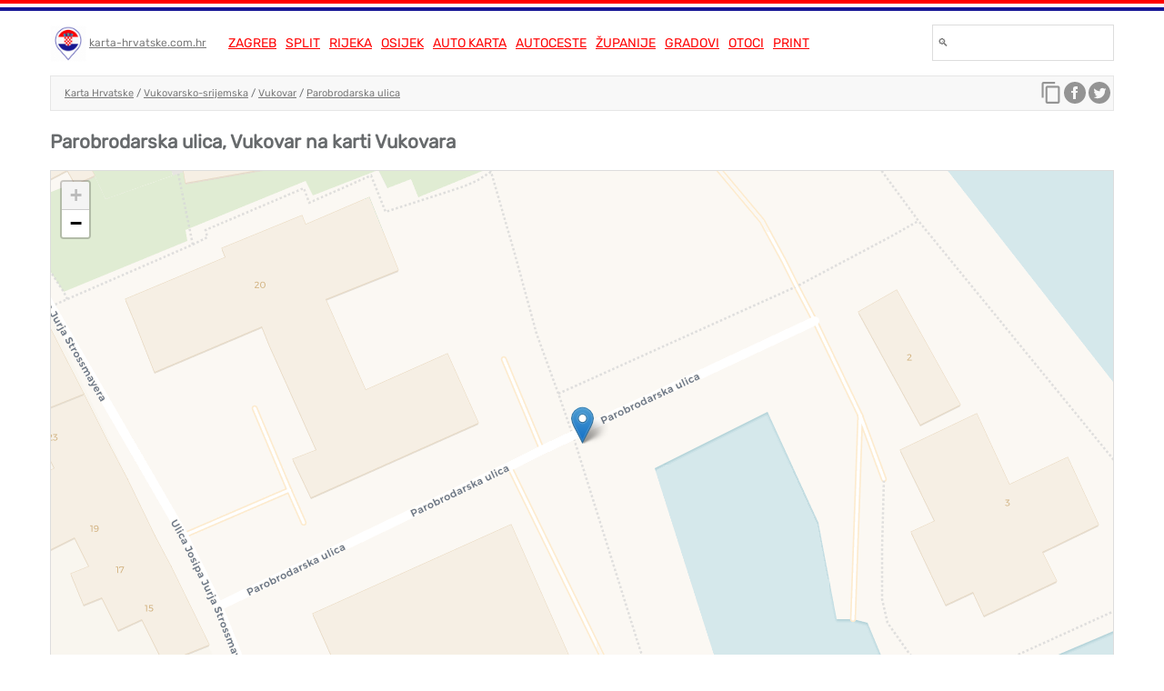

--- FILE ---
content_type: text/html; charset=UTF-8
request_url: https://karta-hrvatske.com.hr/parobrodarska-ulica-vukovar
body_size: 9483
content:
<!DOCTYPE html>
<html lang="hr">
<head>
    <script>(function(w,d,s,l,i){w[l]=w[l]||[];w[l].push({'gtm.start':new Date().getTime(),event:'gtm.js'});var f=d.getElementsByTagName(s)[0],j=d.createElement(s),dl=l!='dataLayer'?'&l='+l:'';j.async=true;j.src='https://www.googletagmanager.com/gtm.js?id='+i+dl;f.parentNode.insertBefore(j,f);})(window,document,'script','dataLayer','GTM-K9XNZK');</script>
<meta charset="utf-8">
<meta http-equiv="X-UA-Compatible" content="IE=edge">
<meta name="viewport" content="width=device-width, initial-scale=1">
<link rel="apple-touch-icon" sizes="180x180" href="/apple-touch-icon.png">
<link rel="icon" type="image/png" sizes="32x32" href="/favicon-32x32.png">
<link rel="icon" type="image/png" sizes="16x16" href="/favicon-16x16.png">
<link rel="manifest" href="/site.webmanifest">
<title>Parobrodarska ulica, Vukovar - Karta Hrvatske</title>
<link href="https://karta-hrvatske.com.hr/parobrodarska-ulica-vukovar" rel="canonical">
<link href="https://karta-hrvatske.com.hr" rel="home">
<meta name="description" content="Parobrodarska ulica, Vukovar na karti Vukovara. Pretražujte ulice u blizini ulice Parobrodarska ulica, Vukovar"/>
<meta name="google-site-verification" content="886YTjuJDDb49FZ0_EggmnwngUzaIF1fBwMApE6P5SA"/>
<meta content="https://www.facebook.com/karta.hrvatske/about/" property="fb:profile_id">
<meta property="og:type" content="website"/>
<meta property="og:title" content="Parobrodarska ulica, Vukovar - Karta Hrvatske"/>
<meta property="og:url" content="https://karta-hrvatske.com.hr/parobrodarska-ulica-vukovar"/>
<meta property="og:description" content="Parobrodarska ulica, Vukovar na karti Vukovara. Pretražujte ulice u blizini ulice Parobrodarska ulica, Vukovar"/>
<meta property="og:image" content="https://karta-hrvatske.com.hr/images/karta-hrvatske.png"/>
<meta content="hr_HR" property="og:locale">
<meta content="Karta Hrvatske" property="og:site_name">
<meta content="1200" property="og:image:width">
<meta content="1200" property="og:image:height">
<meta name="twitter:card" content="summary"/>
<meta name="twitter:site" content="@karta_hrvatske"/>
<meta name="twitter:creator" content="@karta_hrvatske"/>
<meta name="twitter:title" content="Parobrodarska ulica, Vukovar - Karta Hrvatske">
<meta name="twitter:description" content="Parobrodarska ulica, Vukovar na karti Vukovara. Pretražujte ulice u blizini ulice Parobrodarska ulica, Vukovar">
<meta name="twitter:image" content="https://karta-hrvatske.com.hr/images/karta-hrvatske.png">
<meta name="twitter:image:width" content="1200">
<meta name="twitter:image:height" content="1200">
<style>@font-face{font-family:Rubik;font-style:normal;font-weight:400;font-display:swap;src:local('Rubik'),local('Rubik-Regular'),url(https://fonts.gstatic.com/s/rubik/v8/iJWKBXyIfDnIV7nBrXyw023e.woff2) format('woff2');unicode-range:U+0000-00FF,U+0131,U+0152-0153,U+02BB-02BC,U+02C6,U+02DA,U+02DC,U+2000-206F,U+2074,U+20AC,U+2122,U+2191,U+2193,U+2212,U+2215,U+FEFF,U+FFFD}@font-face{font-family:Rubik;font-style:normal;font-weight:400;font-display:swap;src:local('Rubik'),local('Rubik-Regular'),url(https://fonts.gstatic.com/s/rubik/v8/iJWKBXyIfDnIV7nPrXyw023e1Ik.woff2) format('woff2');unicode-range:U+0100-024F,U+0259,U+1E00-1EFF,U+2020,U+20A0-20AB,U+20AD-20CF,U+2113,U+2C60-2C7F,U+A720-A7FF}@font-face{font-family:Roboto;font-style:normal;font-weight:400;font-display:swap;src:local('Roboto'),local('Roboto-Regular'),url(https://fonts.gstatic.com/s/roboto/v19/KFOmCnqEu92Fr1Mu7GxKKTU1Kvnz.woff2) format('woff2');unicode-range:U+0100-024F,U+0259,U+1E00-1EFF,U+2020,U+20A0-20AB,U+20AD-20CF,U+2113,U+2C60-2C7F,U+A720-A7FF}@font-face{font-family:Roboto;font-style:normal;font-weight:400;font-display:swap;src:local('Roboto'),local('Roboto-Regular'),url(https://fonts.gstatic.com/s/roboto/v19/KFOmCnqEu92Fr1Mu4mxKKTU1Kg.woff2) format('woff2');unicode-range:U+0000-00FF,U+0131,U+0152-0153,U+02BB-02BC,U+02C6,U+02DA,U+02DC,U+2000-206F,U+2074,U+20AC,U+2122,U+2191,U+2193,U+2212,U+2215,U+FEFF,U+FFFD}html{font-family:Rubik,sans-serif;-ms-text-size-adjust:100%;-webkit-text-size-adjust:100%}body{margin:0}article,details,footer,header,main,menu,nav,section,summary{display:block}[hidden]{display:none}a{background-color:transparent}a:active,a:hover{outline:0}b,strong{font-weight:700}h1{font-size:2em;margin:.67em 0}small{font-size:80%}img{border:0}hr{box-sizing:content-box;height:0}pre{overflow:auto}code,pre{font-family:monospace,monospace;font-size:1em}button,input,select,textarea{color:inherit;font:inherit;margin:0}button{overflow:visible}button,select{text-transform:none}button,html input[type=button],input[type=reset],input[type=submit]{-webkit-appearance:button;cursor:pointer}button::-moz-focus-inner,input::-moz-focus-inner{border:0;padding:0}input{line-height:normal}input[type=number]::-webkit-inner-spin-button,input[type=number]::-webkit-outer-spin-button{height:auto}input[type=search]{-webkit-appearance:textfield;box-sizing:content-box}input[type=search]::-webkit-search-cancel-button,input[type=search]::-webkit-search-decoration{-webkit-appearance:none}fieldset{border:1px solid silver;margin:0 2px;padding:.35em .625em .75em}textarea{overflow:auto}.hidden,[hidden]{display:none!important}.pure-img{max-width:100%;height:auto;display:block}.pure-u-1,.pure-u-1-1,.pure-u-1-2,.pure-u-1-3,.pure-u-1-4,.pure-u-2-3,.pure-u-3-4{display:inline-block;zoom:1;letter-spacing:normal;word-spacing:normal;vertical-align:top;text-rendering:auto}.pure-u-1-4{width:25%}.pure-u-1-3{width:33.3333%}.pure-u-1-2{width:50%}.pure-u-2-3{width:66.6667%}.pure-u-3-4{width:75%}.pure-u-1,.pure-u-1-1{width:100%}@media screen and (min-width:35.5em){.pure-u-sm-1,.pure-u-sm-1-1,.pure-u-sm-1-2,.pure-u-sm-1-3,.pure-u-sm-1-4,.pure-u-sm-2-3,.pure-u-sm-3-4{display:inline-block;zoom:1;letter-spacing:normal;word-spacing:normal;vertical-align:top;text-rendering:auto}.pure-u-sm-1-4{width:25%}.pure-u-sm-1-3{width:33.3333%}.pure-u-sm-1-2{width:50%}.pure-u-sm-2-3{width:66.6667%}.pure-u-sm-3-4{width:75%}.pure-u-sm-1,.pure-u-sm-1-1{width:100%}#logo,#menu{display:inline-block}#not-fixed{margin-top:130px}}@media screen and (min-width:48em){.pure-u-md-1,.pure-u-md-1-1,.pure-u-md-1-2,.pure-u-md-1-3,.pure-u-md-1-4,.pure-u-md-2-3,.pure-u-md-3-4{display:inline-block;zoom:1;letter-spacing:normal;word-spacing:normal;vertical-align:top;text-rendering:auto}.pure-u-md-1-4{width:25%}.pure-u-md-1-3{width:33.3333%}.pure-u-md-1-2{width:50%}.pure-u-md-2-3{width:66.6667%}.pure-u-md-3-4{width:74%}.pure-u-md-1,.pure-u-md-1-1{width:100%}}@media screen and (min-width:64em){.pure-u-lg-1,.pure-u-lg-1-1,.pure-u-lg-1-2,.pure-u-lg-1-3,.pure-u-lg-1-4,.pure-u-lg-2-3,.pure-u-lg-3-4{display:inline-block;zoom:1;letter-spacing:normal;word-spacing:normal;vertical-align:top;text-rendering:auto}.pure-u-lg-1-4{width:25%}.pure-u-lg-1-3{width:33.3333%}.pure-u-lg-1-2{width:50%}.pure-u-lg-2-3{width:66.6667%}.pure-u-lg-3-4{width:75%}.pure-u-lg-1,.pure-u-lg-1-1{width:100%}}@media screen and (min-width:80em){.pure-u-xl-1,.pure-u-xl-1-1,.pure-u-xl-1-2,.pure-u-xl-1-3,.pure-u-xl-1-4,.pure-u-xl-2-3,.pure-u-xl-3-4{display:inline-block;zoom:1;letter-spacing:normal;word-spacing:normal;vertical-align:top;text-rendering:auto}.pure-u-xl-1-4{width:25%}.pure-u-xl-1-3{width:33.3333%}.pure-u-xl-1-2{width:50%}.pure-u-xl-2-3{width:66.6667%}.pure-u-xl-3-4{width:75%}.pure-u-xl-1,.pure-u-xl-1-1{width:100%}}@media screen and (max-width:567px){.pure-vis-sm{display:none}.pure-vis-md{display:none}.pure-vis-lg{display:none}.pure-vis-xl{display:none}.pure-hid-xs{display:none}}@media screen and (min-width:568px) and (max-width:767px){.pure-vis-xs{display:none}.pure-vis-md{display:none}.pure-vis-lg{display:none}.pure-vis-xl{display:none}.pure-hid-sm{display:none}}@media screen and (min-width:768px) and (max-width:1023px){.pure-vis-xs{display:none}.pure-vis-sm{display:none}.pure-vis-lg{display:none}.pure-vis-xl{display:none}.pure-hid-md{display:none}}@media screen and (min-width:1024px) and (max-width:1279px){.pure-vis-xs{display:none}.pure-vis-sm{display:none}.pure-vis-md{display:none}.pure-vis-xl{display:none}.pure-hid-lg{display:none}}@media screen and (min-width:1280px){.pure-vis-xs{display:none}.pure-vis-sm{display:none}.pure-vis-md{display:none}.pure-vis-lg{display:none}.pure-hid-xl{display:none}}*{color:#676a6c}body{background:#fff}li{line-height:1.4em}a{color:#777}h1{font-size:1.3em}h2{font-size:1.2em}header{background:#fff}footer{font-size:12px;min-height:100px;margin:30px auto!important}.center{text-align:center}.right{text-align:right}.content{margin:0 auto!important;max-width:1170px}.box{padding:0 .5em}.pure-g{letter-spacing:-.31em;text-rendering:optimizespeed;font-family:FreeSans,Arimo,"Droid Sans",Helvetica,Arial,sans-serif;display:-webkit-box;display:-webkit-flex;display:-ms-flexbox;display:flex;-webkit-flex-flow:row wrap;-ms-flex-flow:row wrap;flex-flow:row wrap;-webkit-align-content:flex-start;-ms-flex-line-pack:start;align-content:flex-start}.list-horizontal li{display:inline-block}.list-horizontal li:before{content:'\00a0\2022\00a0\00a0';color:#999;color:rgba(0,0,0,.5);font-size:11px}#fixed{position:fixed;top:0;left:0;right:0;z-index:9998;background:#fff}#not-fixed{margin-top:130px}#stripes{border-top:4px solid red;border-bottom:4px solid #171796}#stripes div{border-bottom:4px solid #fff}#breadcrumbs{clear:both;background:#fff;font-weight:400;font-size:11px;vertical-align:middle;white-space:nowrap;overflow:hidden}#breadcrumbs .pure-u-1 .frame{border:1px solid #e6e6e6;background:#f8f8f8;padding:5px 15px}.breadcrumbs-container{position:relative}.breadcrumbs-rest{min-height:27px;vertical-align:middle;overflow-wrap:break-word;word-wrap:break-word;hyphens:auto;line-height:27px;overflow: auto;white-space: nowrap}.breadcrumbs-rest a{display: inline-block;}#search{margin:5px 0}input{border:1px solid #ddd;display:inline-block;font-size:12px;padding:5px;width:100%;box-sizing:border-box;margin:0;height:40px;-webkit-transition:width .4s ease-in-out;transition:width .4s ease-in-out}img.logo{height:40px;vertical-align:middle}#top-menu{background:#fff;font-size:14px;padding:10px 10px;line-height:1.5}#top-menu a{color:red;text-transform:uppercase;margin-right:7px}#karta{height:600px;width:100%;z-index:1;}#title{margin:5px 0;color:#000}.gad{margin:10px auto;text-align:center;max-width:1170px}#logo{text-align:center;font-size:12px;line-height:12px;vertical-align:middle;margin:15px 0 15px 0;background:#fff!important}#menu{vertical-align:middle;line-height:12px;font-size:12px;margin:15px 0}#search-container{float:right;margin-top:10px;width:200px}#logo-menu-container{float:left}#top-container{background:#fff;position:relative}#brand{display:inline-block;padding-right:10px}@media screen and (max-width:64em){#logo,#menu{margin:0}.copy{text-align:center}}@media screen and (max-width:64em){#search-container{clear:both;float:left;text-align:center;width:100%;margin-top:0}#not-fixed{margin-top:138px}#logo-menu-container{width:100%}#breadcrumbs .pure-u-1 .frame{border:0;background:#f8f8f8;}#title,#top-menu{text-align:center}#map{height:500px;}}@media screen and (max-width:48em){#not-fixed{margin-top:187px}}img.image-location{width:100%;object-fit:cover}.footer-container{margin-top:30px;border:1px solid #eee;background:#f8f8f8;padding:7px}.copy{margin:30px auto}.microdata{margin:7px auto}#sharer{position:absolute;right:10px;top:7px}.footer-container img,#sharer img{opacity:.4}.footer-container img:hover,#nav-toggle {display: none;position: absolute;top:10px;left:10px;font-size: 35px;cursor: pointer;} #sharer-mobile{position: absolute;top: 7px;right: 10px;display: none} #sharer img, #sharer-mobile img{opacity: .4;}.sharer img:hover, #sharer-mobile img:hover{opacity:1}.footer-links-container{padding:20px;background:#f8f8f8;margin:10px 0;min-height: 450px}#footer-links{margin:30px auto;padding:10px;font-size: 1.2em;line-height: 1.4em;font-family: Rubik,sans-serif;}.pure-g.gutters{margin: 0 -1em;}.pure-g.gutters > [class *=pure-u]{box-sizing: border-box;padding: 0em 1em;} @media screen and (max-width:567px) {#not-fixed{margin-top: 87px;} #nav-toggle {display: inline-block;} #search-container {display: none;} #menu {display: none;}  #sharer {display: none;}  #sharer-mobile {display: block;}}#map-container {border: 1px solid #ddd}.karta-print img{width: 100%;background: #f8f8f8;} .karte-za-print img {background: #f8f8f8;max-width: 640px;width: 100%;} @media screen and (max-width:767px){.footer-links-container {min-height: auto;} #footer-links{font-size: 1.3em;line-height: 1.7em;} }.pac-container {z-index: 9999 !important;}.karta-full-width{} .karta-full-width img {width:100%}
    .pure-table{border-collapse:collapse;border-spacing:0;empty-cells:show;border:1px solid #cbcbcb}.pure-table caption{color:#000;font:italic 85%/1 arial,sans-serif;padding:1em 0;text-align:center}.pure-table td,.pure-table th{border-left:1px solid #cbcbcb;border-width:0 0 0 1px;font-size:inherit;margin:0;overflow:visible;padding:.5em 1em}.pure-table thead{background-color:#e0e0e0;color:#000;text-align:left;vertical-align:bottom}.pure-table td{background-color:transparent}.pure-table-odd td{background-color:#f2f2f2}.pure-table-striped tr:nth-child(2n-1) td{background-color:#f2f2f2}.pure-table-bordered td{border-bottom:1px solid #cbcbcb}.pure-table-bordered tbody>tr:last-child>td{border-bottom-width:0}.pure-table-horizontal td,.pure-table-horizontal th{border-width:0 0 1px 0;border-bottom:1px solid #cbcbcb}.pure-table-horizontal tbody>tr:last-child>td{border-bottom-width:0}.table-korona td {color:red;text-align: center;}.table-korona td:nth-child(1) {color:inherit;text-align: left}.table-korona{font-size: 11px;width:100%;margin-top:30px;text-align:center;color:red}
</style>

<script async src="//pagead2.googlesyndication.com/pagead/js/adsbygoogle.js"></script>
<script data-ad-client="ca-pub-9616232563822512" async src="https://pagead2.googlesyndication.com/pagead/js/adsbygoogle.js"></script>
<script type="application/ld+json">{"@context":"https:\/\/schema.org","@graph":[{"@type":"WebSite","@id":"https:\/\/karta-hrvatske.com.hr\/#website","url":"https:\/\/karta-hrvatske.com.hr","name":"Karta Hrvatske","potentialAction":{"@type":"SearchAction","target":"https:\/\/karta-hrvatske.com.hr\/?s={search_term_string}","query-input":"required name=search_term_string"}},{"@type":"BreadcrumbList","itemListElement":[{"@type":"ListItem","position":1,"item":{"@id":"https:\/\/karta-hrvatske.com.hr","name":"Karta Hrvatske"}},{"@type":"ListItem","position":2,"item":{"@id":"https:\/\/karta-hrvatske.com.hr\/vukovarsko-srijemska-županija","name":"Vukovarsko-srijemska"}},{"@type":"ListItem","position":3,"item":{"@id":"https:\/\/karta-hrvatske.com.hr\/vukovar","name":"Vukovar"}},{"@type":"ListItem","position":4,"item":{"@id":"https:\/\/karta-hrvatske.com.hr\/parobrodarska-ulica-vukovar","name":"Parobrodarska ulica"}}]},{"@type":"Place","geo":{"@type":"GeoCoordinates","latitude":45.3536364,"longitude":19.0021847},"name":"Parobrodarska ulica, Vukovar","url":"https:\/\/karta-hrvatske.com.hr\/parobrodarska-ulica-vukovar","@id":"https:\/\/karta-hrvatske.com.hr\/parobrodarska-ulica-vukovar#place","address":{"@type":"PostalAddress","addressCountry":"Hrvatska","addressRegion":"Vukovarsko-srijemska županija","addressLocality":"Vukovar","streetAddress":"Parobrodarska ulica"}}]}</script>    <link rel="stylesheet" href="css/leaflet.css" />
</head>
<body>

<noscript><iframe src="https://www.googletagmanager.com/ns.html?id=GTM-K9XNZK" height="0" width="0" style="display:none;visibility:hidden"></iframe></noscript>
<div id="fixed">

    <!-- HEADER -->
    <header>

        <!-- FLAG -->
        <div id="stripes">
            <div></div>
        </div>

        <div id="top-container" class="box content">

            <div id="logo-menu-container">

                <!-- LOGO MOBILE -->
                <div id="logo">

                    <div class="pure-u-1">
                        <img class="logo" src="/img/sl2/karta-hrvatske-logo.png" alt="">
                        <div id="brand">
                            <a href="/">karta-hrvatske.com.hr</a>
                        </div>
                    </div>
                    <div>
                        <span id="nav-toggle" href="#">☰</span>
                    </div>

                    
                </div>

                <!-- MENU -->
                <div id="menu" class="no-print">
                    <div class="" id="top-menu">
                        <a href="/zagreb">Zagreb</a>
                        <a href="/split">Split</a>
                        <a href="/rijeka">Rijeka</a>
                        <a href="/osijek">Osijek</a>
                        <a href="/auto-karta-hrvatske">Auto karta</a>
                        <a href="/autoceste-hrvatske">Autoceste</a>
                        <a href="/karta-zupanija">Županije</a>
                        <a href="/karta-gradova">Gradovi</a>
                        <a href="/karta-otoka">Otoci</a>
                        <a href="/karte-za-print">Print</a>
                    </div>
                </div>
            </div>

            <!-- SEARCH-->
            <div id="search-container" class=""><!-- pure-hid-xs pure-hid-sm -->
                <div id="search">
                    <div id="search-form-container">
                        <div>
                            <input id="search-input" type="input" placeholder="🔍 &nbsp;&nbsp;">
                        </div>
                    </div>
                </div>
            </div>

        </div>

        <!-- BREADCRUMBS -->
        <div id="breadcrumbs">
            <div class="box content breadcrumbs-container">
                <div class="pure-u-1">
                    <div class="frame">
                        <div class="breadcrumbs-rest">

                            <!-- DYNAMIC -->

                            
                            <a href="/">Karta Hrvatske</a> / <a href="vukovarsko-srijemska-zupanija">Vukovarsko-srijemska</a> / <a href="vukovar">Vukovar</a> / <a href="parobrodarska-ulica-vukovar">Parobrodarska ulica</a>                            <div id="sharer">
                                <script>
    function copyToClipboard() {
        var el = document.createElement('textarea');
        var value = document.getElementById("current-url").getAttribute("value");
        el.value = value;
        document.body.appendChild(el);
        el.select();
        document.execCommand('copy');
        document.body.removeChild(el);
        alert("Kopirana web adresa: " + decodeURIComponent(value.replace(/\+/g, ' ')));
    }
</script>
<div class="no-print">
<input id="current-url" type="text" value="http://karta-hrvatske.com.hr/parobrodarska-ulica-vukovar" style="display:none;"/>
<a title="Kopiraj web adresu" href="#" id="copy-url" onclick="copyToClipboard();"><img src="[data-uri]"></a>

<a title="Podijeli na Facebook" href="https://www.facebook.com/sharer/sharer.php?u=https%3A%2F%2Fkarta-hrvatske.com.hr%2Fparobrodarska-ulica-vukovar&t=Parobrodarska ulica, Vukovar - Karta Hrvatske"
   onclick="javascript:window.open(this.href, '', 'menubar=no,toolbar=no,resizable=yes,scrollbars=yes,height=300,width=600');return false;"
   target="_blank"><img title="Podijeli na Facebook" alt="Podijeli na Facebook"
        src="[data-uri]"></a>

<a title="Podijeli na Twitter" href="https://twitter.com/share?url=https%3A%2F%2Fkarta-hrvatske.com.hr%2Fparobrodarska-ulica-vukovar&via=karta_hrvatske&text=Parobrodarska ulica, Vukovar na karti Vukovara"
   onclick="javascript:window.open(this.href, '', 'menubar=no,toolbar=no,resizable=yes,scrollbars=yes,height=300,width=600');return false;"
   target="_blank" ><img title="Podijeli na Twitter"  alt="Podijeli na Twitter" src="[data-uri]"></a>

</div>                            </div>

                        </div>
                    </div>
                </div>
            </div>
        </div>

    </header>
</div>

<div id="not-fixed">

    <!-- MAIN -->
    <main>

        <!-- TITLE -->
        <section id="title">
            <div class="pure-u-1">
                <div class="box content">
                    <h1>Parobrodarska ulica, Vukovar na karti Vukovara</h1>
                </div>

            </div>
        </section>

        <!-- CONTENT -->
        <section id="main-content" class="box">

            <div class="pure-u-1">
                <div class="content pure-g">
                    <!-- MAP -->
                    <div class="pure-u-1 pure-u-md-1" id="map-container">
                        <div id="karta"></div>
                    </div>
                </div>
            </div>
        </section>

        <!-- TEXT -->
        <section>
            <div class="content box">

                <!-- <div class="pure-g">
                    <div class="pure-u-1">
                        <a href="https://s.click.aliexpress.com/e/_DkUK8eb?bz=300*250" target="__blank" rel="nofollow"><img width="300" height="250" src="https://ae01.alicdn.com/kf/S3619e57974f148d087c950fe497cdf55q/300x250.jpg" /></a>
                    </div>
                </div> -->

                                <style>
                    tr:nth-child(odd) {
                        background: #e9e9e9
                    }

                    tr:nth-child(even) {
                        background: #ffffff
                    }

                    td {
                        padding-left: 15px;
                    }
                </style>

            </div>
        </section>

        <!-- PHOTOS -->
        
    </main>

    <!-- SEARCHES -->
    <section id="location-last" class="locations content box">
        <div class="pure-u-1">
            <div>
                                    <h2>Pretrage za <em>Parobrodarska ulica</em></h2>
                    <ul class="list-horizontal"><li><a class="" href="parobrodarska-ulica-3-vukovar">Parobrodarska ul. 3, Vukovar</a></li></ul>
                            </div>

            
                    </div>
    </section>

    <!-- AD -->

    <!-- FOOTER -->
    <footer class="content box no-print">
        <div class="pure-g footer-container">
        <!-- Schema moved to header (JSON-LD) -->
    </div>
    
    <div id="footer-links" class="pure-g gutters">

        <div class="pure-u-1 pure-u-md-1-2 pure-u-lg-1-4">
            <div class="footer-links-container">
                KARTE HRVATSKE<br>
                <a href="/">Karta Hrvatske</a><br>
                <a href="/karta-zupanija">Karta županija</a><br>
                <a href="/karta-gradova">Karta gradova</a><br>
                <a href="/karta-otoka">Karta otoka</a><br>
                <a href="/auto-karta-hrvatske">Auto karta Hrvatske</a><br>
                <a href="/autoceste-hrvatske">Karta autocesta</a><br>
                <a href="/karta/granicni-prijelazi">Karta granični prijelazi</a><br>
                <br>
                <a href="/karta/nacionalni-parkovi">Karta nacionalni parkovi</a><br>
                <a href="/karta/toplice">Karta toplice</a><br>
                <a href="/karta/planinarski-domovi">Karta planinarski domovi</a><br>
                <a href="/karta/planinski-vrhovi">Karta planinski vrhovi</a><br>
                <a href="/karta/parkovi-prirode">Karta parkovi prirode</a><br>
                <a href="/karta/dvorci-i-utvrde">Karta dvorci i utvrde</a><br>
                <a href="/karta/spilje-i-jame">Karta špilje i jame</a><br>
                <a href="/karta/svjetionici">Karta svjetionici</a><br>
                <a href="/karta/vinska-karta-hrvatske">Vinska karta Hrvatske</a><br>
                <br>
                <a href="/karte-za-print">Karte za print</a><br>
                <a href="/slijepa-karta-hrvatske">Slijepa karta Hrvatske</a><br>
                <a href="/slijepa-karta-hrvatske-zupanije">Slijepa karta Hrvatske (županije)</a><br>
            </div>
        </div>
        <div class="pure-u-1 pure-u-md-1-2 pure-u-lg-1-4">
            <div class="footer-links-container">
                KARTE ŽUPANIJA<br>
            <a href="/bjelovarsko-bilogorska-županija">Bjelovarsko-bilogorska</a><br>
            <a href="/brodsko-posavska-županija">Brodsko-posavska</a><br>
            <a href="/dubrovačko-neretvanska-županija">Dubrovačko-neretvanska</a><br>
            <a href="/istarska-županija">Istarska</a><br>
            <a href="/karlovačka-županija">Karlovačka</a><br>
            <a href="/koprivničko-križevačka-županija">Koprivničko-križevačka</a><br>
            <a href="/krapinsko-zagorska-županija">Krapinsko-zagorska</a><br>
            <a href="/ličko-senjska-županija">Ličko-senjska</a><br>
            <a href="/međimurska-županija">Međimurska</a><br>
            <a href="/osječko-baranjska-županija">Osječko-baranjska</a><br>
            <a href="/požeško-slavonska-županija">Požeško-slavonska</a><br>
            <a href="/primorsko-goranska-županija">Primorsko-goranska</a><br>
            <a href="/sisačko-moslavačka-županija">Sisačko-moslavačka</a><br>
            <a href="/splitsko-dalmatinska-županija">Splitsko-dalmatinska</a><br>
            <a href="/varaždinska-županija">Varaždinska</a><br>
            <a href="/virovitičko-podravska-županija">Virovitičko-podravska</a><br>
            <a href="/vukovarsko-srijemska-županija">Vukovarsko-srijemska</a><br>
            <a href="/zadarska-županija">Zadarska</a><br>
            <a href="/zagrebačka-županija">Zagrebačka</a><br>
            <a href="/šibensko-kninska-županija">Šibensko-kninska</a><br>
            <a href="/grad-zagreb">Grad Zagreb</a><br>
            </div>
        </div>
        <div class="pure-u-1 pure-u-md-1-2 pure-u-lg-1-4">
            <div class="footer-links-container">
                KARTE GRADOVA<br>
            <a href="/bjelovar">Bjelovar</a><br>
            <a href="/slavonski-brod">Slavonski brod</a><br>
            <a href="/dubrovnik">Dubrovnik</a><br>
            <a href="/zagreb">Zagreb</a><br>
            <a href="/pula">Pula</a><br>
            <a href="/karlovac">Karlovac</a><br>
            <a href="/koprivnica">Koprivnica</a><br>
            <a href="/krapina">Krapina</a><br>
            <a href="/gospić">Gospić</a><br>
            <a href="/čakovec">Čakovec</a><br>
            <a href="/osijek">Osijek</a><br>
            <a href="/požega">Požega</a><br>
            <a href="/rijeka">Rijeka</a><br>
            <a href="/šibenik">Šibenik</a><br>
            <a href="/sisak">Sisak</a><br>
            <a href="/split">Split</a><br>
            <a href="/varaždin">Varaždin</a><br>
            <a href="/virovitica">Virovitica</a><br>
            <a href="/vukovar">Vukovar</a><br>
            <a href="/zadar">Zadar</a><br>
            <a href="/velika-gorica">Velika gorica</a><br>
            </div>
        </div>
        <div class="pure-u-1 pure-u-md-1-2 pure-u-lg-1-4">
            <div class="footer-links-container">
                POVEZNICE <br>
                <a href="/kontakt">Kontakt</a><br>
                <a href="https://twitter.com/karta_hrvatske" target="__blank" rel="nofollow">Twitter</a><br>
                <a href="https://www.facebook.com/karta.hrvatske" target="__blank" rel="nofollow">Facebook</a><br>
            </div>
        </div>
    </div>

    <div class="pure-u-1 copy">
        © copyright 2026 karta-hrvatske.com.hr
    </div>
</footer>
<script src="/js/es6/Search.js"></script>
<script>
    Search.init('search-input', '/');
</script>
</div>

<script src="js/leaflet.js"></script>
<script type="text/javascript">
    var t = 5;
    var lt = "45.3536364";
    var lg = "19.0021847";
    var address = "Parobrodarska ulica, Vukovar";
    var n = "45.3543027";
    var e = "19.0031198";
    var s = "19.0011021";
    var w = "45.3533072";

    function initialize() {
                var map = L.map('karta', {scrollWheelZoom: false}).setView([lt, lg]);
        
        if (t == 0) {
            bounds = L.latLngBounds(L.latLng(45.9395392, 15.8216904), L.latLng(45.7408527, 16.1069727));
            map.fitBounds(bounds);
            map.setView([lt, lg], 7);
        } else {
            bounds = L.latLngBounds(L.latLng(w, s), L.latLng(n, e));
            map.fitBounds(bounds);
            L.marker([lt, lg]).addTo(map);
            map.setView([lt, lg]);
        }

        // Voyager - colorful, modern, clean
        L.tileLayer('https://{s}.basemaps.cartocdn.com/rastertiles/voyager/{z}/{x}/{y}{r}.png', {
            maxZoom: 19,
            attribution: '© OpenStreetMap contributors © CARTO',
            subdomains: 'abcd'
        }).addTo(map);
    }

    initialize();

    if (window.innerWidth < 768) {
        document.getElementById('karta').style.height = "500px"
    }

    function nofollow() {
        var x = document.getElementsByTagName('a');
        var i;
        for (i = 0; i < x.length; i++) {
            if (location.hostname !== x[i].hostname) {
                x[i].rel = 'nofollow';
                x[i].target = '_blank';
                x[i].title = 'Click to open in new window';
            }
        }
    }

    document.addEventListener('DOMContentLoaded', function () {
        nofollow();
    }, false);

    if (window.innerWidth <= 567) {
        var menuHidden = true;
        var menuButton = document.getElementById('nav-toggle');
        menuButton.addEventListener('click', function (e) {
            if (menuHidden) {
                document.getElementById('search-container').style.display = "block";
                document.getElementById('menu').style.display = "block";
                menuHidden = false;
            } else {
                document.getElementById('search-container').style.display = "none";
                document.getElementById('menu').style.display = "none";
                menuHidden = true;
            }
        });
    }

    function slugify(str) {
        if (str === undefined) {
            return;
        }
        console.log('slugify: ' + str);
        str = str.replace(/^\s+|\s+$/g, ''); // trim
        str = str.toLowerCase();

        // remove accents, swap ñ for n, etc
        var from = 'čćžšđãàáäâẽèéëêìíïîõòóöôùúüûñç·/_,:;'
        var to = 'cczsdaaaaaeeeeeiiiiooooouuuunc------'
        for (var i = 0, l = from.length; i < l; i++) {
            str = str.replace(new RegExp(from.charAt(i), 'g'), to.charAt(i))
        }

        str = str.replace(/[^a-z0-9 -]/g, '') // remove invalid chars
            .replace(/\s+/g, '-') // collapse whitespace and replace by -
            .replace(/-+/g, '-') // collapse dashes

        return str
    }

    function init() {
        // var input = document.getElementById('search-input');
        // var autocomplete = new google.maps.places.Autocomplete(input);
        // var slug;
        // google.maps.event.addListener(autocomplete, 'place_changed', function () {
        //     var place = autocomplete.getPlace();
        //     if (place && place.formatted_address) {
        //         slug = slugify(place.formatted_address);
        //     } else {
        //         var url = document.getElementById('search-input').value;
        //         slug = slugify(url);
        //     }
        //     window.location = '/' + slug;
        // })
    }
    var images = [];
    function preload() {
        for (var i = 0; i < arguments.length; i++) {
            images[i] = new Image();
            images[i].src = preload.arguments[i];
        }
    }

    preload(
        "https://a.tile.openstreetmap.org/7/69/45.png",
    )
</script>




</body>
</html>


--- FILE ---
content_type: text/html; charset=utf-8
request_url: https://www.google.com/recaptcha/api2/aframe
body_size: 264
content:
<!DOCTYPE HTML><html><head><meta http-equiv="content-type" content="text/html; charset=UTF-8"></head><body><script nonce="yavSggya4jG0RmogepqtBw">/** Anti-fraud and anti-abuse applications only. See google.com/recaptcha */ try{var clients={'sodar':'https://pagead2.googlesyndication.com/pagead/sodar?'};window.addEventListener("message",function(a){try{if(a.source===window.parent){var b=JSON.parse(a.data);var c=clients[b['id']];if(c){var d=document.createElement('img');d.src=c+b['params']+'&rc='+(localStorage.getItem("rc::a")?sessionStorage.getItem("rc::b"):"");window.document.body.appendChild(d);sessionStorage.setItem("rc::e",parseInt(sessionStorage.getItem("rc::e")||0)+1);localStorage.setItem("rc::h",'1769620110884');}}}catch(b){}});window.parent.postMessage("_grecaptcha_ready", "*");}catch(b){}</script></body></html>